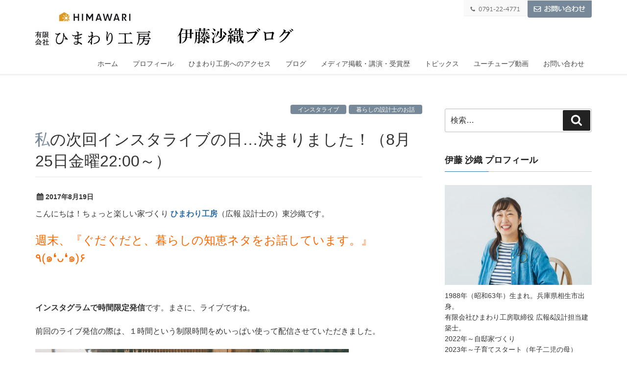

--- FILE ---
content_type: text/html; charset=UTF-8
request_url: https://azumasaori.com/himawarikobo/wp-admin/admin-ajax.php
body_size: -111
content:
WPP: OK. Execution time: 0.002755 seconds

--- FILE ---
content_type: text/html; charset=utf-8
request_url: https://accounts.google.com/o/oauth2/postmessageRelay?parent=https%3A%2F%2Fazumasaori.com&jsh=m%3B%2F_%2Fscs%2Fabc-static%2F_%2Fjs%2Fk%3Dgapi.lb.en.2kN9-TZiXrM.O%2Fd%3D1%2Frs%3DAHpOoo_B4hu0FeWRuWHfxnZ3V0WubwN7Qw%2Fm%3D__features__
body_size: 164
content:
<!DOCTYPE html><html><head><title></title><meta http-equiv="content-type" content="text/html; charset=utf-8"><meta http-equiv="X-UA-Compatible" content="IE=edge"><meta name="viewport" content="width=device-width, initial-scale=1, minimum-scale=1, maximum-scale=1, user-scalable=0"><script src='https://ssl.gstatic.com/accounts/o/2580342461-postmessagerelay.js' nonce="h5yavBUzzk66FK24HEqF4Q"></script></head><body><script type="text/javascript" src="https://apis.google.com/js/rpc:shindig_random.js?onload=init" nonce="h5yavBUzzk66FK24HEqF4Q"></script></body></html>

--- FILE ---
content_type: text/plain
request_url: https://www.google-analytics.com/j/collect?v=1&_v=j102&a=1150841558&t=pageview&_s=1&dl=https%3A%2F%2Fazumasaori.com%2Farchives%2F3223&ul=en-us%40posix&dt=%E7%A7%81%E3%81%AE%E6%AC%A1%E5%9B%9E%E3%82%A4%E3%83%B3%E3%82%B9%E3%82%BF%E3%83%A9%E3%82%A4%E3%83%96%E3%81%AE%E6%97%A5%E2%80%A6%E6%B1%BA%E3%81%BE%E3%82%8A%E3%81%BE%E3%81%97%E3%81%9F%EF%BC%81%EF%BC%888%E6%9C%8825%E6%97%A5%E9%87%91%E6%9B%9C22%3A00%EF%BD%9E%EF%BC%89%20%7C%20%E6%9A%AE%E3%82%89%E3%81%97%E3%81%AE%E8%A8%AD%E8%A8%88%E5%A3%AB%E3%80%80%E4%BC%8A%E8%97%A4%E6%B2%99%E7%B9%94%E3%83%96%E3%83%AD%E3%82%B0&sr=1280x720&vp=1280x720&_u=IEBAAAABAAAAACAAI~&jid=1603336032&gjid=1133117616&cid=213940898.1769410397&tid=UA-131573556-1&_gid=594223848.1769410397&_r=1&_slc=1&z=88974161
body_size: -450
content:
2,cG-HWVY0EH26L

--- FILE ---
content_type: application/javascript
request_url: https://azumasaori.com/himawarikobo/wp-content/themes/twentyseventeen/js/lity.js
body_size: 1978
content:
/*! Lity - v1.1.1 - 2015-04-02
* http://sorgalla.com/lity/
* Copyright (c) 2015 Jan Sorgalla; Licensed MIT */
!function(e,t){"function"==typeof define&&define.amd?define(["jquery"],function(n){return t(e,n)}):"object"==typeof module&&"object"==typeof module.exports?module.exports=t(e,require("jquery")):e.lity=t(e,e.jQuery||e.Zepto)}(window,function(e,t){"use strict";function n(e){var n=t.Deferred();return g?(e.one(g,n.resolve),setTimeout(n.reject,500)):n.resolve(),n.promise()}function i(e,n,i){if(1===arguments.length)return t.extend({},e);if("string"==typeof n){if("undefined"==typeof i)return"undefined"==typeof e[n]?null:e[n];e[n]=i}else t.extend(e,n);return this}function r(){return"file:"===e.location.protocol?"http:":""}function o(e){return t('<span class="lity-error"/>').append(e)}function a(e){if(!f.test(e))return!1;var n=t('<img src="'+e+'">'),i=t.Deferred(),r=function(){i.reject(o("Failed loading image"))};return n.on("load",function(){return 0===this.naturalWidth?r():void i.resolve(n)}).on("error",r),i.promise()}function l(e){if(!y.test(e))return!1;var t;return e.indexOf("youtube.")>-1&&e.indexOf("/embed")<0&&(t=p.exec(e)[1],e=r()+"//www.youtube.com/embed/"+t+"?autoplay=1"),e.indexOf("vimeo.")>-1&&e.indexOf("player.vimeo.")<0&&(t=v.exec(e.split("//")[1])[1],e=r()+"//player.vimeo.com/video/"+t+"?autoplay=1"),e.indexOf("//maps.google.")>-1&&e.indexOf("output=embed")<0&&(e+="&output=embed"),'<div class="lity-iframe-container"><iframe frameborder="0" allowfullscreen src="'+e+'"></iframe></div>'}function d(e){try{var n=t(e)}catch(i){return!1}var r=t('<span style="display:none !important" class="lity-inline-placeholder"/>');return n.after(r).on("lity:ready",function(e,t){t.one("lity:close",function(){r.before(n.addClass("lity-hide")).remove()})})}function s(e){function r(e){y.esc&&27===e.keyCode&&s()}function o(){var e=u.documentElement.clientHeight?u.documentElement.clientHeight:Math.round(c.height());v.css("max-height",Math.floor(e)+"px").trigger("lity:resize",[p,f])}function a(e){p&&(v=t(e),c.on("resize",o),o(),p.find(".lity-loader").each(function(){var e=t(this);n(e).always(function(){e.remove()})}),p.removeClass("lity-loading").find(".lity-content").empty().append(v),v.removeClass("lity-hide").trigger("lity:ready",[p,f]),w.resolve())}function l(e,n){p=t(x).appendTo("body"),c.one("keyup",r),setTimeout(function(){p.addClass("lity-opened lity-"+e).on("click","[data-lity-close]",function(e){t(e.target).is("[data-lity-close]")&&s()}).trigger("lity:open",[p,f]),t.when(n).always(a)},0)}function d(e){var n,i;if(y.handler&&b[y.handler])i=b[y.handler](e,instance,f),n=y.handler;else{var r=t.extend({},b),o={};t.each(["iframe","inline"],function(e,t){r[t]&&(o[t]=r[t]),delete r[t]});var a=function(t,r){return r?(i=r(e,f),i?(n=t,!1):void 0):!0};t.each(r,a),!n&&t.each(o,a)}return i&&(w=t.Deferred(),t.when(s()).done(t.proxy(l,null,n,i))),!!i}function s(){if(p){var e=t.Deferred();return w.done(function(){c.off("resize",o).off("keyup",r),v&&v.trigger("lity:close",[p,f]),p.removeClass("lity-opened").addClass("lity-closed");var t=p;p=null,v=null,n(t).always(function(){t.remove(),e.resolve()})}),e.promise()}}function f(e){var n,i,r=e&&!!e.preventDefault;if(r||(n=e),!n){var o=t(this);n=o.attr("data-lity-target")||o.attr("href")||o.attr("src"),i=o.data("lity-options")||o.data("lity")||{}}return n?(y=t.extend({},g,i),d(n)&&r&&e.preventDefault(),f):void 0}var y,p,v,g=t.extend({},h),b=t.extend({},m),w=t.Deferred().resolve();return f.handlers=t.proxy(i,f,b),f.options=t.proxy(i,f,g),f.open=function(e){return d(e),f},f.close=function(){return s(),f},f.options(e)}var u=e.document,c=t(e),f=/\.(png|jpg|jpeg|gif|tiff|bmp)(\?\S*)?$/i,y=/^([a-z]+:)?\/\//i,p=/v=([^&]+)/,v=/\/([^\?&]+)$/,m={image:a,iframe:l,inline:d},h={esc:!0},g=function(){var e=u.createElement("div"),t={WebkitTransition:"webkitTransitionEnd",MozTransition:"transitionend",OTransition:"oTransitionEnd otransitionend",transition:"transitionend"};for(var n in t)if(void 0!==e.style[n])return t[n];return!1}(),x='<div class="lity lity-loading" tabindex="-1">    <div class="lity-wrap" data-lity-close>        <div class="lity-loader">Loading...</div><div class="lity-container">            <div class="lity-content"></div>            <button class="lity-close" type="button" title="Close (Esc)" data-lity-close>×</button>        </div>    </div></div>';return s.version="1.1.1",s.handlers=t.proxy(i,s,m),s.options=t.proxy(i,s,h),t(u).on("click","[data-lity]",s()),s});